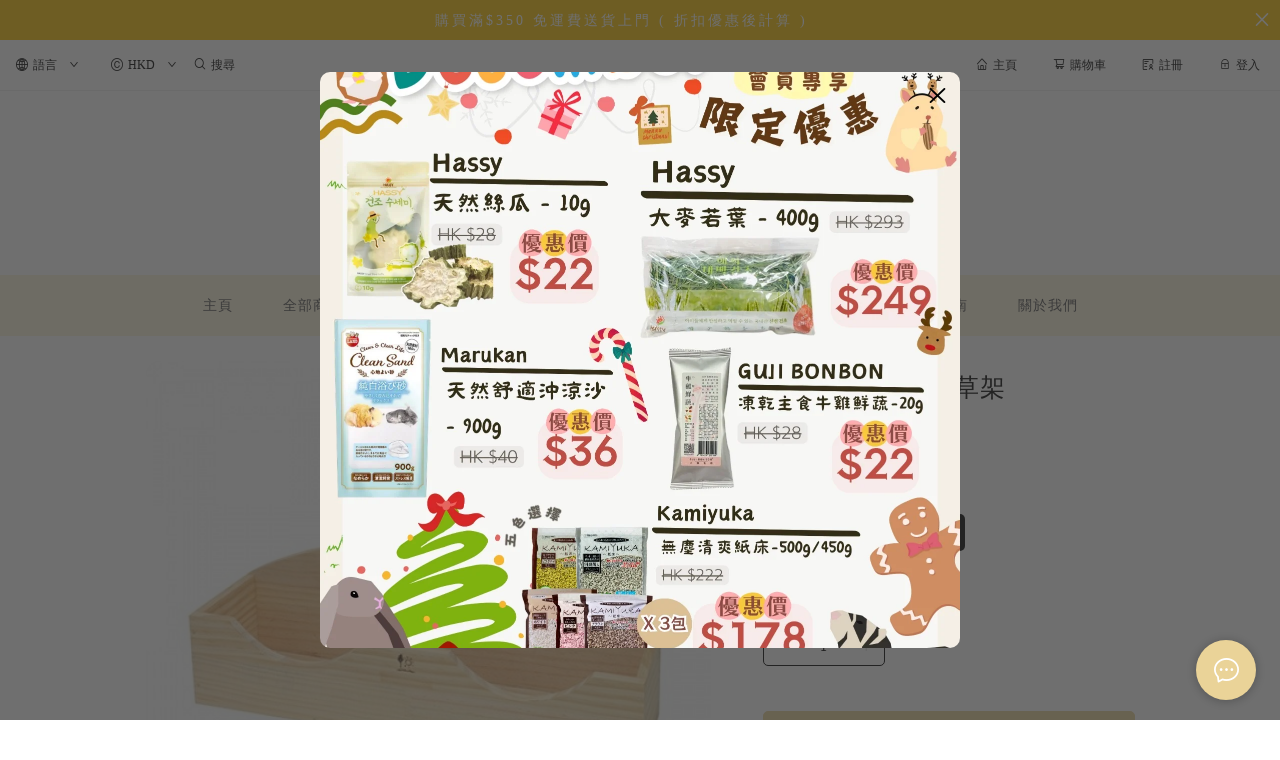

--- FILE ---
content_type: text/html; charset=utf-8
request_url: https://www.hklittleland.com/product/SANKO%E5%85%A7%E7%BD%AE%E9%95%B7%E5%BD%A2%E8%8D%89%E6%9E%B6-TmBv5ZPtzKo52b8n
body_size: 2168
content:
<!doctype html><html lang="zh-HK"><head><meta charset="utf-8"><meta name="viewport" content="width=device-width,initial-scale=1"/><meta name="fragment" content="!"><link rel="stylesheet" href="https://cdnjs.cloudflare.com/ajax/libs/animate.css/3.5.2/animate.min.css"><style>.sp-wave {
            width: 50px;
            height: 50px;
            border-radius: 50%;
            position: relative;
            opacity: 1;
        }

        .sp-wave:before, .sp-wave:after {
            content: '';
            border: 2px #000 solid;
            border-radius: 50%;
            width: 100%;
            height: 100%;
            position: absolute;
            left: 0px;
        }
        @keyframes initArrows {
            0%,
            100% {
                color: black;
                transform: translateY(0) scaleX(1.5);
            }
            50% {
                color: #aaa;
                transform: translateY(8px) scaleX(1.5);
            }
        }

        .initArrowsItem {
            display: inline-block;
            --delay: 0s;
            font-size: 20px;
            animation: initArrows .5s var(--delay) infinite ease-in;
        }</style><link href="https://cdn.shopages3.com/buyer/build/202305/common.337c1f324d4f2fa193a8.css" rel="stylesheet"><link href="https://cdn.shopages3.com/buyer/build/202305/main.ba662a1d29f037fafd72.css" rel="stylesheet">			<title>SANKO內置長形草架 - LittleLand</title>
    <meta name="description" content="SANKO內置長形草架"/>
    <meta name="keywords" content="SANKO內置長形草架" />
    <meta property="og:image" content="https://media.shopages3.com/media/f855/520998216785_5FfCFsBkiciJegAJAdsWRyAde2Zq21QWx1eHi0FE.jpeg"/>
    <meta property="og:image:secure_url" content="https://media.shopages3.com/media/f855/520998216785_5FfCFsBkiciJegAJAdsWRyAde2Zq21QWx1eHi0FE.jpeg">
    <meta property="og:image:width" content="1200"/>
    <meta property="og:image:height" content="630"/>
    <meta property="og:title" content="SANKO內置長形草架 - LittleLand">
    <meta property="og:description" content="SANKO內置長形草架"/>
    <link rel="icon" href="">
    <link rel="shortcut icon" type="image/png" href="">
    <link rel="apple-touch-icon" href="">
    <link rel="apple-touch-icon" sizes="76x76" href="">
    <link rel="apple-touch-icon" sizes="120x120" href="">
    <link rel="apple-touch-icon" sizes="152x152" href="">
    <script>
      console.warn = () => {};
      console.log = () => {};
      console.error = () => {};
    </script>
    <script src="https://unpkg.com/@googlemaps/markerclusterer/dist/index.min.js"></script>
			<!-- No Header Code --></head><body><!-- No Body Code -->			<script>
			window.__INITIAL_DATA__ = {
				DOMAIN: 'www.hklittleland.com',
				country: 'us',
				language: 'en',
				debug: 0,
				apiUrl: "https://init-api.shopage.org",
				timezone: "America/New_York",
				isWebvo: false,
				isExtra: false,
				forceLang: "",
				buildVersion: "1766061827748",
			};
			</script>
			<div class="container"><div id="initial_loading" style="height:100vh;width: 100%;"><div style="position: absolute;left:50%;top:50%;transform: translate(-50%,-50%)"><span class="initArrowsItem">|</span> <span class="initArrowsItem" style="--delay: 0.05s">|</span> <span class="initArrowsItem" style="--delay: 0.1s">|</span> <span class="initArrowsItem" style="--delay: 0.15s">|</span> <span class="initArrowsItem" style="--delay: 0.2s">|</span> <span class="initArrowsItem" style="--delay: 0.25s">|</span> <span class="initArrowsItem" style="--delay: 0.3s">|</span> <span class="initArrowsItem" style="--delay: 0.35s">|</span></div></div><div id="app"><p><span><span data-sheets-value="{&quot;1&quot;:2,&quot;2&quot;:&quot;SANKO內置長形草架&quot;}" data-sheets-userformat="{&quot;2&quot;:12801,&quot;3&quot;:{&quot;1&quot;:0},&quot;12&quot;:0,&quot;15&quot;:&quot;Arial&quot;,&quot;16&quot;:8}" style="color: rgb(0, 0, 0); font-size: 8pt; font-family: Arial;">SANKO內置長形草架</span></span></p><p><span style="color: rgb(51, 51, 51); font-family: &quot;Noto Sans JP&quot;, 游ゴシック体, &quot;Yu Gothic&quot;, YuGothic, &quot;Hiragino Kaku Gothic ProN&quot;, &quot;ヒラギノ角ゴ ProN W3&quot;, &quot;Hiragino Kaku Gothic Pro&quot;, &quot;ヒラギノ角ゴ Pro W3&quot;, &quot;Segoe UI&quot;, メイリオ, Meiryo, &quot;ＭＳ Ｐゴシック&quot;, sans-serif; font-size: 11.9px; font-weight: 700;">&nbsp;W410 x D100 x H130mm</span><span><span data-sheets-value="{&quot;1&quot;:2,&quot;2&quot;:&quot;SANKO內置長形草架&quot;}" data-sheets-userformat="{&quot;2&quot;:12801,&quot;3&quot;:{&quot;1&quot;:0},&quot;12&quot;:0,&quot;15&quot;:&quot;Arial&quot;,&quot;16&quot;:8}" style="color: rgb(0, 0, 0); font-size: 8pt; font-family: Arial;"><br></span><span></span></span></p><h1>SANKO內置長形草架 - LittleLand</h1><h2><p><span><span data-sheets-value="{&quot;1&quot;:2,&quot;2&quot;:&quot;SANKO內置長形草架&quot;}" data-sheets-userformat="{&quot;2&quot;:12801,&quot;3&quot;:{&quot;1&quot;:0},&quot;12&quot;:0,&quot;15&quot;:&quot;Arial&quot;,&quot;16&quot;:8}" style="color: rgb(0, 0, 0); font-size: 8pt; font-family: Arial;">SANKO內置長形草架</span></span></p><p><span style="color: rgb(51, 51, 51); font-family: &quot;Noto Sans JP&quot;, 游ゴシック体, &quot;Yu Gothic&quot;, YuGothic, &quot;Hiragino Kaku Gothic ProN&quot;, &quot;ヒラギノ角ゴ ProN W3&quot;, &quot;Hiragino Kaku Gothic Pro&quot;, &quot;ヒラギノ角ゴ Pro W3&quot;, &quot;Segoe UI&quot;, メイリオ, Meiryo, &quot;ＭＳ Ｐゴシック&quot;, sans-serif; font-size: 11.9px; font-weight: 700;">&nbsp;W410 x D100 x H130mm</span><span><span data-sheets-value="{&quot;1&quot;:2,&quot;2&quot;:&quot;SANKO內置長形草架&quot;}" data-sheets-userformat="{&quot;2&quot;:12801,&quot;3&quot;:{&quot;1&quot;:0},&quot;12&quot;:0,&quot;15&quot;:&quot;Arial&quot;,&quot;16&quot;:8}" style="color: rgb(0, 0, 0); font-size: 8pt; font-family: Arial;"><br></span><span></span></span></p></h2></div></div><script>(function (i, s, o, g, r, a, m) {
    i['GoogleAnalyticsObject'] = r;
    i[r] = i[r] || function () {
      (i[r].q = i[r].q || []).push(arguments);
    }, i[r].l = 1 * new Date();
    a = s.createElement(o),
      m = s.getElementsByTagName(o)[0];
    a.async = 1;
    a.src = g;
    m.parentNode.insertBefore(a, m);
  })(window, document, 'script', 'https://www.google-analytics.com/analytics.js', 'ga');</script><script>!function (f, b, e, v, n, t, s) {
    if (f.fbq) return;
    n = f.fbq = function () {
      n.callMethod ?
        n.callMethod.apply(n, arguments) : n.queue.push(arguments);
    };
    if (!f._fbq) f._fbq = n;
    n.push = n;
    n.loaded = !0;
    n.version = '2.0';
    n.queue = [];
    t = b.createElement(e);
    t.async = !0;
    t.src = v;
    s = b.getElementsByTagName(e)[0];
    s.parentNode.insertBefore(t, s);
  }(window, document, 'script',
    'https://connect.facebook.net/en_US/fbevents.js');</script><script src="https://cdn.shopages3.com/buyer/build/202305/common.337c1f324d4f2fa193a8.js"></script><script src="https://cdn.shopages3.com/buyer/build/202305/vendor.moment.6d1cfc104eab9e128a69.js"></script><script src="https://cdn.shopages3.com/buyer/build/202305/vendor.core-decorators.3662c16099dfeb5c0fc3.js"></script><script src="https://cdn.shopages3.com/buyer/build/202305/vendor.moment-timezone.60e2b55203d19532e3a1.js"></script><script src="https://cdn.shopages3.com/buyer/build/202305/main.ba662a1d29f037fafd72.js"></script></body></html>

--- FILE ---
content_type: text/css
request_url: https://cdn.shopages3.com/buyer/build/202305/discountDescription_DiscountDescription.f3b6cf7ed8b0fb97caf1.css
body_size: -309
content:
.DiscountDescription__promotionLabel___6qq{background:#f8f8f8;border-radius:0px 5px 5px 0px;border-left:5px solid #000;line-height:2;font-size:14px;color:#000;padding:5px 10px}.DiscountDescription__showAllLabel___X6J{display:block}.DiscountDescription__notShowAllLabel___aWJ{display:none}.DiscountDescription__showMoreButton___dwO{text-align:center;cursor:pointer;line-height:2;font-size:15px;color:#000}



--- FILE ---
content_type: image/svg+xml
request_url: https://cdn.shopages3.com/buyer/public/20250423/image/iconpack_white/instagram.svg
body_size: 106
content:
<?xml version="1.0" encoding="iso-8859-1"?>
<!-- Generator: Adobe Illustrator 19.0.0, SVG Export Plug-In . SVG Version: 6.00 Build 0)  -->
<svg xmlns="http://www.w3.org/2000/svg" xmlns:xlink="http://www.w3.org/1999/xlink" version="1.1" id="Capa_1" x="0px" y="0px" viewBox="0 0 512 512" style="enable-background:new 0 0 512 512;" xml:space="preserve" width="512px" height="512px">
<g>
	<g>
		<path d="M256,174.6c-44.885,0-81.4,36.516-81.4,81.4c0,44.884,36.516,81.4,81.4,81.4c44.884,0,81.4-36.516,81.4-81.4    C337.4,211.116,300.885,174.6,256,174.6z" fill="#FFFFFF"/>
	</g>
</g>
<g>
	<g>
		<path d="M416.668,0H95.334C42.767,0,0,42.766,0,95.333v321.334C0,469.234,42.767,512,95.334,512h321.334    C469.234,512,512,469.234,512,416.667V95.333C512,42.766,469.234,0,416.668,0z M256,367.4c-61.427,0-111.4-49.975-111.4-111.4    S194.573,144.6,256,144.6S367.4,194.574,367.4,256S317.427,367.4,256,367.4z M411.203,122.009c-2.789,2.79-6.649,4.39-10.6,4.39    c-3.95,0-7.82-1.6-10.61-4.39c-2.79-2.79-4.39-6.66-4.39-10.61c0-3.949,1.6-7.811,4.39-10.6c2.79-2.801,6.66-4.4,10.61-4.4    c3.94,0,7.811,1.6,10.6,4.4c2.801,2.789,4.4,6.65,4.4,10.6S414.004,119.219,411.203,122.009z" fill="#FFFFFF"/>
	</g>
</g>
<g>
</g>
<g>
</g>
<g>
</g>
<g>
</g>
<g>
</g>
<g>
</g>
<g>
</g>
<g>
</g>
<g>
</g>
<g>
</g>
<g>
</g>
<g>
</g>
<g>
</g>
<g>
</g>
<g>
</g>
</svg>


--- FILE ---
content_type: application/javascript
request_url: https://cdn.shopages3.com/buyer/build/202305/vendor.input-format.332991a2e72cd6ea6918.js
body_size: 1337
content:
"use strict";(self.webpackChunkreact_shopage_buyer=self.webpackChunkreact_shopage_buyer||[]).push([[8358],{31430:function(e,t,n){n.d(t,{Z:function(){return g}});var r=n(67294),a=n(45697),i=n.n(a);function o(e,t){var n=0,r=t.split(""),a=Array.isArray(r),i=0;for(r=a?r:r[Symbol.iterator]();;){var o;if(a){if(i>=r.length)break;o=r[i++]}else{if((i=r.next()).done)break;o=i.value}o===e&&n++}return n}var u={Backspace:8,Delete:46};function c(e,t){void 0!==t&&(function(){if("undefined"!=typeof navigator)return l.test(navigator.userAgent)}()?setTimeout((function(){return e.setSelectionRange(t,t)}),0):e.setSelectionRange(t,t))}var l=/Android/i;function f(e,t,n,r,a){var i=function(e){switch(e.keyCode){case u.Backspace:return"Backspace";case u.Delete:return"Delete"}}(e);switch(i){case"Delete":case"Backspace":e.preventDefault();var o=function(e){if(e.selectionStart!==e.selectionEnd)return{start:e.selectionStart,end:e.selectionEnd}}(t);return o?(function(e,t){var n=e.value;n=n.slice(0,t.start)+n.slice(t.end),e.value=n,c(e,t.start)}(t,o),s(t,n,r,void 0,a)):s(t,n,r,i,a)}}function s(e,t,n,r,a){var i=function(e,t,n){for(var r="",a=0,i=0;i<e.length;){var o=n(e[i],r);void 0!==o&&(r+=o,void 0!==t&&(t===i?a=r.length-1:t>i&&(a=r.length))),i++}return void 0===t&&(a=r.length),{value:r,caret:a}}(e.value,e.selectionStart,t),u=i.value,l=i.caret;if(r){var f=function(e,t,n){switch(n){case"Backspace":t>0&&(e=e.slice(0,t-1)+e.slice(t),t--);break;case"Delete":e=e.slice(0,t)+e.slice(t+1)}return{value:e,caret:t}}(u,l,r);u=f.value,l=f.caret}var s=function(e,t,n){"string"==typeof n&&(n=function(e){var t=arguments.length>1&&void 0!==arguments[1]?arguments[1]:"x",n=arguments.length>2?arguments[2]:void 0;if(!e)return function(e){return{text:e}};var r=o(t,e);return function(a){if(!a)return{text:"",template:e};var i=0,u="",c=e.split(""),l=Array.isArray(c),f=0;for(c=l?c:c[Symbol.iterator]();;){var s;if(l){if(f>=c.length)break;s=c[f++]}else{if((f=c.next()).done)break;s=f.value}var v=s;if(v===t){if(u+=a[i],++i===a.length&&a.length<r)break}else u+=v}return n&&(u=function(e,t){for(var n=arguments.length>2&&void 0!==arguments[2]?arguments[2]:"x",r=arguments.length>3&&void 0!==arguments[3]?arguments[3]:" ",a=e.length,i=o("(",e)-o(")",e);i>0&&a<t.length;)e+=t[a].replace(n,r),")"===t[a]&&i--,a++;return e}(u,e)),{text:u,template:e}}}(n));var r=n(e)||{},a=r.text,i=r.template;if(void 0===a&&(a=e),i)if(void 0===t)t=a.length;else{for(var u=0,c=!1,l=-1;u<a.length&&u<i.length;){if(a[u]!==i[u]){if(0===t){c=!0,t=u;break}l=u,t--}u++}c||(t=l+1)}return{text:a,caret:t}}(u,l,n),v=s.text;l=s.caret,e.value=v,c(e,l),a(u)}function v(){return v=Object.assign||function(e){for(var t=1;t<arguments.length;t++){var n=arguments[t];for(var r in n)Object.prototype.hasOwnProperty.call(n,r)&&(e[r]=n[r])}return e},v.apply(this,arguments)}function p(e,t){var n=e.value,a=e.parse,i=e.format,o=e.inputComponent,u=e.onChange,c=e.onKeyDown,l=function(e,t){if(null==e)return{};var n,r,a=function(e,t){if(null==e)return{};var n,r,a={},i=Object.keys(e);for(r=0;r<i.length;r++)n=i[r],t.indexOf(n)>=0||(a[n]=e[n]);return a}(e,t);if(Object.getOwnPropertySymbols){var i=Object.getOwnPropertySymbols(e);for(r=0;r<i.length;r++)n=i[r],t.indexOf(n)>=0||Object.prototype.propertyIsEnumerable.call(e,n)&&(a[n]=e[n])}return a}(e,["value","parse","format","inputComponent","onChange","onKeyDown"]),p=(0,r.useRef)(),g=(0,r.useCallback)((function(e){p.current=e,t&&("function"==typeof t?t(e):t.current=e)}),[t]),d=(0,r.useCallback)((function(e){s(p.current,a,i,void 0,u)}),[p,a,i,u]),y=(0,r.useCallback)((function(e){return c&&c(e),f(e,p.current,a,i,u)}),[p,a,i,u,c]);return r.createElement(o,v({},l,{ref:g,value:i(h(n)?"":n).text,onKeyDown:y,onChange:d}))}(p=r.forwardRef(p)).propTypes={parse:i().func.isRequired,format:i().func.isRequired,inputComponent:i().elementType.isRequired,type:i().string.isRequired,value:i().string,onChange:i().func.isRequired,onKeyDown:i().func,onCut:i().func,onPaste:i().func},p.defaultProps={inputComponent:"input",type:"text"};var g=p;function h(e){return null==e}}}]);

--- FILE ---
content_type: application/javascript
request_url: https://cdn.shopages3.com/buyer/build/202305/productDetail_ProductSuggestion.7cb54c22528f44888c71.js
body_size: 3751
content:
"use strict";(self.webpackChunkreact_shopage_buyer=self.webpackChunkreact_shopage_buyer||[]).push([[2869,9699],{99669:function(e,t,o){o.r(t),o.d(t,{default:function(){return l}}),o(30467);var n=o(55673),r=o.n(n),i=(o(58136),o(5789)),a=o.n(i),s=o(67294);function l(e){return s.createElement(r(),{type:"flex",align:"middle",style:{height:e.height||20}},s.createElement(a(),{span:24},s.createElement("div",{style:{borderBottom:"1px solid #e9e9e9"}})))}},40355:function(e,t,o){o.r(t),o.d(t,{default:function(){return k}}),o(30467);var n,r,i,a=o(55673),s=o.n(a),l=(o(58136),o(5789)),c=o.n(l),u=o(59713),d=o.n(u),p=o(67294),f=o(45697),h=o.n(f),m=o(99669),v="ProductSuggestion__price___DIW",g=o(782),b=o(87552),y=o(44894),_=o(4631),w=o(36463),E=o(96486),P=o.n(E),O=o(21),C=o(33066),T=o(94184),x=o.n(T),j=o(23856),N=o(62888),R=o(78772),S=o(50934),I=o(1216);const D={setNewProductCache:N.Xt,setGlobal:S.R3};let L=(n=(0,_.$j)((e=>({shopInfo:e.shopInfo.data,subscriptionRules:e.subscriptionRules,newProductCache:e.newProductCache,i18n:e.i18n,memberOnlyPrice:P().get(e.shopInfo,"data.settings_preference.data.product.is_member_only_price_enabled",!1),user:e.user})),D),(0,O.Z)(r=n(r=(0,y.Nj)((i=class extends p.Component{constructor(){super(...arguments),this.state={data:[],randomArray:[],isLoading:!0}}componentDidMount(){console.log("cdm again");const e=(new Date).getTime()>P().get(this.props.newProductCache,"timestamp",1)+864e5||P().get(this.props.newProductCache,"lang")!==this.props.i18n.locale;this.props.newProductCache.data&&!e?this.setState({data:this.props.newProductCache.data,isLoading:!1,randomData:P().sampleSize(this.props.newProductCache.data,12)}):this.getProduct()}getProduct(){b.Z.product.getProduct({shop:this.props.shopInfo.shop_id}).then((e=>(this.props.setNewProductCache({data:e.data.results,timestamp:(new Date).getTime(),lang:this.props.i18n.locale}),this.setState({data:e.data.results,isLoading:!1,randomData:P().sampleSize(e.data.results,12)}),null))).catch((e=>{e.internalServerError&&((0,j.d8)("lastInternalServerError",parseInt((new Date).getTime()/1e3),1),this.props.setGlobal({internalServerError:!0})),console.log(e)}))}getPrice(e){const{currency:t}=this.props,o=(0,R.jW)(e,e.product_options,this.props.shopInfo.subdomain),n=1===e.type||e.product_options.some((e=>0!==e.quantity));return p.createElement("div",null,p.createElement("div",{className:v,style:o.original>o.price?{color:"#aaa",textDecoration:"line-through",display:"inline-block"}:{display:"inline-block"}},t.code,"$"," ",(0,j.jb)((o.original>o.price?o.original:o.price)*t.rate,2)),o.original>o.price&&p.createElement("div",{className:v,style:{color:"red"}},t.code,"$ ",(0,j.jb)(o.price*t.rate,2)),!n&&p.createElement("div",{className:v,style:{color:"#fd9504",fontSize:"14px"}},p.createElement(g.Translate,{value:"web_design.out_of_stock"})))}render(){const{user:e,memberOnlyPrice:t}=this.props,o=!t||e,n=p.createElement(s(),{style:{paddingBottom:70},type:"flex"},this.state.data.length>0&&this.state.randomData.filter(((e,t)=>t<4)).map(((e,t)=>p.createElement(c(),{xs:12,sm:8,md:6,key:`other-product-${t}-${e.lang}`,className:x()("ProductSuggestion__responsiveMargin___c+B",t%2==0?"ProductSuggestion__responsiveLeft___s73":"ProductSuggestion__responsiveRight___5Hy")},p.createElement("a",{className:"hoverPointer",onClick:()=>{this.props.history.push(encodeURI(encodeURI(`/product/${e.title}-${e.product_id}`.replace(/\//g,"_"))).replace(/#/g,"%23")),this.props.setUpdateProduct()}},p.createElement(I.ZP,null,p.createElement(w.default,{src:P().get(e,"product_images[0].low_resolution"),style:{objectFit:this.props.subscriptionRules.is_object_fit?"contain":"cover",width:"100%",marginRight:"1px"},aspectRatio:"1x1"})),p.createElement("div",{className:x()("ProductSuggestion__title___1Ov","ProductSuggestion__textTooLong___cvp")},e.title),o?this.getPrice(e):p.createElement("div",{className:"ProductSuggestion__memberOnlyPrice___LUa"},g.I18n.t("display_price.member_only_price")))))));return p.createElement("div",null,p.createElement("p",{className:"ProductSuggestion__descriptionTitle___RuF"},p.createElement(g.Translate,{value:"product_detail.suggestion_list"})),p.createElement(m.default,{height:"20px"}),p.createElement("br",null),this.state.isLoading?p.createElement(C.default,{style:{height:300}}):n)}},d()(i,"propTypes",{setUpdateProduct:h().func}),d()(i,"defaultProps",{setUpdateProduct:()=>{}}),r=i))||r)||r)||r);var k=L},1216:function(e,t,o){var n=function(){function e(e,t){for(var o=0;o<t.length;o++){var n=t[o];n.enumerable=n.enumerable||!1,n.configurable=!0,"value"in n&&(n.writable=!0),Object.defineProperty(e,n.key,n)}}return function(t,o,n){return o&&e(t.prototype,o),n&&e(t,n),t}}(),r=o(67294),i=d(r),a=d(o(45697)),s=o(54081),l=d(o(38315)),c=d(o(38282)),u=d(o(40821));function d(e){return e&&e.__esModule?e:{default:e}}var p="data-lazyload-listened",f=[],h=[],m=!1;try{var v=Object.defineProperty({},"passive",{get:function(){m=!0}});window.addEventListener("test",null,v)}catch(e){}var g=!!m&&{capture:!1,passive:!0},b=function(e){var t=e.ref;if(t instanceof HTMLElement){var o=(0,l.default)(t),n=e.props.overflow&&o!==t.ownerDocument&&o!==document&&o!==document.documentElement?function(e,t){var o=e.ref,n=void 0,r=void 0,i=void 0,a=void 0;try{var s=t.getBoundingClientRect();n=s.top,r=s.left,i=s.height,a=s.width}catch(e){n=0,r=0,i=0,a=0}var l=window.innerHeight||document.documentElement.clientHeight,c=window.innerWidth||document.documentElement.clientWidth,u=Math.max(n,0),d=Math.max(r,0),p=Math.min(l,n+i)-u,f=Math.min(c,r+a)-d,h=void 0,m=void 0,v=void 0,g=void 0;try{var b=o.getBoundingClientRect();h=b.top,m=b.left,v=b.height,g=b.width}catch(e){h=0,m=0,v=0,g=0}var y=h-u,_=m-d,w=Array.isArray(e.props.offset)?e.props.offset:[e.props.offset,e.props.offset];return y-w[0]<=p&&y+v+w[1]>=0&&_-w[0]<=f&&_+g+w[1]>=0}(e,o):function(e){var t=e.ref;if(!(t.offsetWidth||t.offsetHeight||t.getClientRects().length))return!1;var o=void 0,n=void 0;try{var r=t.getBoundingClientRect();o=r.top,n=r.height}catch(e){o=0,n=0}var i=window.innerHeight||document.documentElement.clientHeight,a=Array.isArray(e.props.offset)?e.props.offset:[e.props.offset,e.props.offset];return o-a[0]<=i&&o+n+a[1]>=0}(e);n?e.visible||(e.props.once&&h.push(e),e.visible=!0,e.forceUpdate()):e.props.once&&e.visible||(e.visible=!1,e.props.unmountIfInvisible&&e.forceUpdate())}},y=function(){for(var e=0;e<f.length;++e){var t=f[e];b(t)}h.forEach((function(e){var t=f.indexOf(e);-1!==t&&f.splice(t,1)})),h=[]},_=void 0,w=null,E=function(e){function t(e){!function(e,t){if(!(e instanceof t))throw new TypeError("Cannot call a class as a function")}(this,t);var o=function(e,t){if(!e)throw new ReferenceError("this hasn't been initialised - super() hasn't been called");return!t||"object"!=typeof t&&"function"!=typeof t?e:t}(this,(t.__proto__||Object.getPrototypeOf(t)).call(this,e));return o.visible=!1,o.setRef=o.setRef.bind(o),o}return function(e,t){if("function"!=typeof t&&null!==t)throw new TypeError("Super expression must either be null or a function, not "+typeof t);e.prototype=Object.create(t&&t.prototype,{constructor:{value:e,enumerable:!1,writable:!0,configurable:!0}}),t&&(Object.setPrototypeOf?Object.setPrototypeOf(e,t):e.__proto__=t)}(t,e),n(t,[{key:"componentDidMount",value:function(){var e=window,t=this.props.scrollContainer;t&&"string"==typeof t&&(e=e.document.querySelector(t));var o=void 0!==this.props.debounce&&"throttle"===_||"debounce"===_&&void 0===this.props.debounce;if(o&&((0,s.off)(e,"scroll",w,g),(0,s.off)(window,"resize",w,g),w=null),w||(void 0!==this.props.debounce?(w=(0,c.default)(y,"number"==typeof this.props.debounce?this.props.debounce:300),_="debounce"):void 0!==this.props.throttle?(w=(0,u.default)(y,"number"==typeof this.props.throttle?this.props.throttle:300),_="throttle"):w=y),this.props.overflow){var n=(0,l.default)(this.ref);if(n&&"function"==typeof n.getAttribute){var r=+n.getAttribute(p)+1;1===r&&n.addEventListener("scroll",w,g),n.setAttribute(p,r)}}else if(0===f.length||o){var i=this.props,a=i.scroll,d=i.resize;a&&(0,s.on)(e,"scroll",w,g),d&&(0,s.on)(window,"resize",w,g)}f.push(this),b(this)}},{key:"shouldComponentUpdate",value:function(){return this.visible}},{key:"componentWillUnmount",value:function(){if(this.props.overflow){var e=(0,l.default)(this.ref);if(e&&"function"==typeof e.getAttribute){var t=+e.getAttribute(p)-1;0===t?(e.removeEventListener("scroll",w,g),e.removeAttribute(p)):e.setAttribute(p,t)}}var o=f.indexOf(this);-1!==o&&f.splice(o,1),0===f.length&&"undefined"!=typeof window&&((0,s.off)(window,"resize",w,g),(0,s.off)(window,"scroll",w,g))}},{key:"setRef",value:function(e){e&&(this.ref=e)}},{key:"render",value:function(){var e=this.props,t=e.height,o=e.children,n=e.placeholder,r=e.classNamePrefix;return i.default.createElement("div",{className:r+"-wrapper",ref:this.setRef},this.visible?o:n||i.default.createElement("div",{style:{height:t},className:r+"-placeholder"}))}}]),t}(r.Component);E.propTypes={classNamePrefix:a.default.string,once:a.default.bool,height:a.default.oneOfType([a.default.number,a.default.string]),offset:a.default.oneOfType([a.default.number,a.default.arrayOf(a.default.number)]),overflow:a.default.bool,resize:a.default.bool,scroll:a.default.bool,children:a.default.node,throttle:a.default.oneOfType([a.default.number,a.default.bool]),debounce:a.default.oneOfType([a.default.number,a.default.bool]),placeholder:a.default.node,scrollContainer:a.default.oneOfType([a.default.string,a.default.object]),unmountIfInvisible:a.default.bool},E.defaultProps={classNamePrefix:"lazyload",once:!1,offset:0,overflow:!1,resize:!1,scroll:!0,unmountIfInvisible:!1},t.ZP=E},38282:function(e,t){Object.defineProperty(t,"__esModule",{value:!0}),t.default=function(e,t,o){var n=void 0,r=void 0,i=void 0,a=void 0,s=void 0,l=function l(){var c=+new Date-a;c<t&&c>=0?n=setTimeout(l,t-c):(n=null,o||(s=e.apply(i,r),n||(i=null,r=null)))};return function(){i=this,r=arguments,a=+new Date;var c=o&&!n;return n||(n=setTimeout(l,t)),c&&(s=e.apply(i,r),i=null,r=null),s}}},54081:function(e,t){Object.defineProperty(t,"__esModule",{value:!0}),t.on=function(e,t,o,n){n=n||!1,e.addEventListener?e.addEventListener(t,o,n):e.attachEvent&&e.attachEvent("on"+t,(function(t){o.call(e,t||window.event)}))},t.off=function(e,t,o,n){n=n||!1,e.removeEventListener?e.removeEventListener(t,o,n):e.detachEvent&&e.detachEvent("on"+t,o)}},38315:function(e,t){Object.defineProperty(t,"__esModule",{value:!0}),t.default=function(e){if(!(e instanceof HTMLElement))return document.documentElement;for(var t="absolute"===e.style.position,o=/(scroll|auto)/,n=e;n;){if(!n.parentNode)return e.ownerDocument||document.documentElement;var r=window.getComputedStyle(n),i=r.position,a=r.overflow,s=r["overflow-x"],l=r["overflow-y"];if("static"===i&&t)n=n.parentNode;else{if(o.test(a)&&o.test(s)&&o.test(l))return n;n=n.parentNode}}return e.ownerDocument||e.documentElement||document.documentElement}},40821:function(e,t){Object.defineProperty(t,"__esModule",{value:!0}),t.default=function(e,t,o){var n,r;return t||(t=250),function(){var i=o||this,a=+new Date,s=arguments;n&&a<n+t?(clearTimeout(r),r=setTimeout((function(){n=a,e.apply(i,s)}),t)):(n=a,e.apply(i,s))}}}}]);

--- FILE ---
content_type: text/plain
request_url: https://www.google-analytics.com/j/collect?v=1&_v=j102&a=1422916984&t=pageview&_s=1&dl=https%3A%2F%2Fwww.hklittleland.com%2Fproduct%2FSANKO%25E5%2585%25A7%25E7%25BD%25AE%25E9%2595%25B7%25E5%25BD%25A2%25E8%258D%2589%25E6%259E%25B6-TmBv5ZPtzKo52b8n&dp=hklittleland%2Fproduct%2FSANKO%E5%85%A7%E7%BD%AE%E9%95%B7%E5%BD%A2%E8%8D%89%E6%9E%B6-TmBv5ZPtzKo52b8n&ul=en-us%40posix&dt=SANKO%E5%85%A7%E7%BD%AE%E9%95%B7%E5%BD%A2%E8%8D%89%E6%9E%B6%20-%20LittleLand&sr=1280x720&vp=1280x720&_u=aEDAAEABAAAAACAAI~&jid=433871121&gjid=716954053&cid=388472072.1766061830&tid=UA-71305118-14&_gid=440554056.1766061830&_r=1&_slc=1&z=662733738
body_size: -451
content:
2,cG-HYJ0B3MBM6

--- FILE ---
content_type: text/plain
request_url: https://www.google-analytics.com/j/collect?v=1&_v=j102&a=1422916984&t=pageview&_s=1&dl=https%3A%2F%2Fwww.hklittleland.com%2Fproduct%2FSANKO%25E5%2585%25A7%25E7%25BD%25AE%25E9%2595%25B7%25E5%25BD%25A2%25E8%258D%2589%25E6%259E%25B6-TmBv5ZPtzKo52b8n&ul=en-us%40posix&dt=SANKO%E5%85%A7%E7%BD%AE%E9%95%B7%E5%BD%A2%E8%8D%89%E6%9E%B6%20-%20LittleLand&sr=1280x720&vp=1280x720&_u=aEDAAEABAAAAACAAI~&jid=16549495&gjid=1952265704&cid=388472072.1766061830&tid=UA-247457807-1&_gid=440554056.1766061830&_r=1&_slc=1&z=1841533944
body_size: -836
content:
2,cG-JG0V0GXKF6

--- FILE ---
content_type: application/javascript
request_url: https://cdn.shopages3.com/buyer/build/202305/vendor.core-decorators.3662c16099dfeb5c0fc3.js
body_size: 2779
content:
"use strict";(self.webpackChunkreact_shopage_buyer=self.webpackChunkreact_shopage_buyer||[]).push([[7599],{44894:function(t,e,r){r.d(e,{Nj:function(){return K},Ds:function(){return Z},P2:function(){return J}});var n=Object.defineProperty;function o(t,e,r){var o=r.configurable,i=r.enumerable,a=r.initializer,u=r.value;return{configurable:o,enumerable:i,get:function(){if(this!==t){var r=a?a.call(this):u;return n(this,e,{configurable:o,enumerable:i,writable:!0,value:r}),r}},set:T(e)}}function i(){for(var t=arguments.length,e=Array(t),r=0;r<t;r++)e[r]=arguments[r];return m(o,e)}var a,u,c,l,s,f,p="function"==typeof Symbol&&"symbol"==typeof Symbol.iterator?function(t){return typeof t}:function(t){return t&&"function"==typeof Symbol&&t.constructor===Symbol&&t!==Symbol.prototype?"symbol":typeof t};function y(t,e,r,n){r&&Object.defineProperty(t,e,{enumerable:r.enumerable,configurable:r.configurable,writable:r.writable,value:r.initializer?r.initializer.call(n):void 0})}function h(t,e,r,n,o){var i={};return Object.keys(n).forEach((function(t){i[t]=n[t]})),i.enumerable=!!i.enumerable,i.configurable=!!i.configurable,("value"in i||i.initializer)&&(i.writable=!0),i=r.slice().reverse().reduce((function(r,n){return n(t,e,r)||r}),i),o&&void 0!==i.initializer&&(i.value=i.initializer?i.initializer.call(o):void 0,i.initializer=void 0),void 0===i.initializer&&(Object.defineProperty(t,e,i),i=null),i}var d=Object.defineProperty,b=Object.getOwnPropertyDescriptor,v=Object.getOwnPropertyNames,g=Object.getOwnPropertySymbols;function m(t,e){return function(t){if(!t||!t.hasOwnProperty)return!1;for(var e=["value","initializer","get","set"],r=0,n=e.length;r<n;r++)if(t.hasOwnProperty(e[r]))return!0;return!1}(e[e.length-1])?t.apply(void 0,function(t){if(Array.isArray(t)){for(var e=0,r=Array(t.length);e<t.length;e++)r[e]=t[e];return r}return Array.from(t)}(e).concat([[]])):function(){return t.apply(void 0,Array.prototype.slice.call(arguments).concat([e]))}}var w=(a=function t(){!function(t,e){if(!(t instanceof e))throw new TypeError("Cannot call a class as a function")}(this,t),y(this,"debounceTimeoutIds",u,this),y(this,"throttleTimeoutIds",c,this),y(this,"throttlePreviousTimestamps",l,this),y(this,"throttleTrailingArgs",s,this),y(this,"profileLastRan",f,this)},u=h(a.prototype,"debounceTimeoutIds",[i],{enumerable:!0,initializer:function(){return{}}}),c=h(a.prototype,"throttleTimeoutIds",[i],{enumerable:!0,initializer:function(){return{}}}),l=h(a.prototype,"throttlePreviousTimestamps",[i],{enumerable:!0,initializer:function(){return{}}}),s=h(a.prototype,"throttleTrailingArgs",[i],{enumerable:!0,initializer:function(){return null}}),f=h(a.prototype,"profileLastRan",[i],{enumerable:!0,initializer:function(){return null}}),a),O="function"==typeof Symbol?Symbol("__core_decorators__"):"__core_decorators__";function S(t){return!1===t.hasOwnProperty(O)&&d(t,O,{value:new w}),t[O]}var j=g?function(t){return v(t).concat(g(t))}:v;function T(t){return function(e){return Object.defineProperty(this,t,{configurable:!0,writable:!0,enumerable:!0,value:e}),e}}function _(t,e){return t.bind?t.bind(e):function(){return t.apply(e,arguments)}}var P="object"===("undefined"==typeof console?"undefined":p(console))&&console&&"function"==typeof console.warn?_(console.warn,console):function(){},A={};function k(t){!0!==A[t]&&(A[t]=!0,P("DEPRECATION: "+t))}var E="function"==typeof Symbol&&"symbol"==typeof Symbol.iterator?function(t){return typeof t}:function(t){return t&&"function"==typeof Symbol&&t.constructor===Symbol&&t!==Symbol.prototype?"symbol":typeof t},z=function(){function t(t,e){for(var r=0;r<e.length;r++){var n=e[r];n.enumerable=n.enumerable||!1,n.configurable=!0,"value"in n&&(n.writable=!0),Object.defineProperty(t,n.key,n)}}return function(e,r,n){return r&&t(e.prototype,r),n&&t(e,n),e}}(),x=/^function ([_$a-zA-Z\xA0-\uFFFF][_$a-zA-Z0-9\xA0-\uFFFF]*)?(\([^\)]*\))[\s\S]+$/;function D(t){if(Array.isArray(t)){for(var e=0,r=Array(t.length);e<t.length;e++)r[e]=t[e];return r}return Array.from(t)}!function(){function t(e,r,n,o){!function(t,e){if(!(t instanceof e))throw new TypeError("Cannot call a class as a function")}(this,t),this.parentKlass=e,this.childKlass=r,this.parentDescriptor=n,this.childDescriptor=o}z(t,[{key:"_getTopic",value:function(t){return void 0===t?null:"value"in t?t.value:"get"in t?t.get:"set"in t?t.set:void 0}},{key:"_extractTopicSignature",value:function(t){return"function"===(void 0===t?"undefined":E(t))?this._extractFunctionSignature(t):this.key}},{key:"_extractFunctionSignature",value:function(t){var e=this;return t.toString().replace(x,(function(t){return(arguments.length>1&&void 0!==arguments[1]?arguments[1]:e.key)+arguments[2]}))}},{key:"key",get:function(){return this.childDescriptor.key}},{key:"parentNotation",get:function(){return this.parentKlass.constructor.name+"#"+this.parentPropertySignature}},{key:"childNotation",get:function(){return this.childKlass.constructor.name+"#"+this.childPropertySignature}},{key:"parentTopic",get:function(){return this._getTopic(this.parentDescriptor)}},{key:"childTopic",get:function(){return this._getTopic(this.childDescriptor)}},{key:"parentPropertySignature",get:function(){return this._extractTopicSignature(this.parentTopic)}},{key:"childPropertySignature",get:function(){return this._extractTopicSignature(this.childTopic)}}]),z(t,[{key:"assert",value:function(t){var e=arguments.length>1&&void 0!==arguments[1]?arguments[1]:"";!0!==t&&this.error("{child} does not properly override {parent}"+e)}},{key:"error",value:function(t){var e=this;throw t=t.replace("{parent}",(function(t){return e.parentNotation})).replace("{child}",(function(t){return e.childNotation})),new SyntaxError(t)}}])}(),Object.assign,Object.assign,"function"==typeof Symbol&&Symbol.iterator,Object.assign;var F=Object.defineProperty,I=Object.getPrototypeOf,N=void 0;function R(t){for(var e=function(t){var e={};return j(t).forEach((function(r){return e[r]=b(t,r)})),e}(t.prototype),r=j(e),n=0,o=r.length;n<o;n++){var i=r[n],a=e[i];"function"==typeof a.value&&"constructor"!==i&&F(t.prototype,i,C(t.prototype,i,a))}}function C(t,e,r){var n=r.value,o=r.configurable,i=r.enumerable;if("function"!=typeof n)throw new SyntaxError("@autobind can only be used on functions, not: "+n);var a=t.constructor;return{configurable:o,enumerable:i,get:function(){if(this===t)return n;if(this.constructor!==a&&I(this).constructor===a)return n;if(this.constructor!==a&&e in this.constructor.prototype)return function(t,e){if("undefined"==typeof WeakMap)throw new Error("Using @autobind on "+e.name+"() requires WeakMap support due to its use of super."+e.name+"()\n      See https://github.com/jayphelps/core-decorators.js/issues/20");N||(N=new WeakMap),!1===N.has(t)&&N.set(t,new WeakMap);var r=N.get(t);return!1===r.has(e)&&r.set(e,_(e,t)),r.get(e)}(this,n);var r=_(n,this);return F(this,e,{configurable:!0,writable:!0,enumerable:!1,value:r}),r},set:T(e)}}function L(t){return 1===t.length?R.apply(void 0,D(t)):C.apply(void 0,D(t))}function K(){for(var t=arguments.length,e=Array(t),r=0;r<t;r++)e[r]=arguments[r];return 0===e.length?function(){return L(arguments)}:L(e)}var M=Object.assign||function(t){for(var e=1;e<arguments.length;e++){var r=arguments[e];for(var n in r)Object.prototype.hasOwnProperty.call(r,n)&&(t[n]=r[n])}return t},W=function(t,e){if(Array.isArray(t))return t;if(Symbol.iterator in Object(t))return function(t,e){var r=[],n=!0,o=!1,i=void 0;try{for(var a,u=t[Symbol.iterator]();!(n=(a=u.next()).done)&&(r.push(a.value),!e||r.length!==e);n=!0);}catch(t){o=!0,i=t}finally{try{!n&&u.return&&u.return()}finally{if(o)throw i}}return r}(t,e);throw new TypeError("Invalid attempt to destructure non-iterable instance")},U=300;function $(t,e,r,n){var o=W(n,2),i=o[0],a=void 0===i?U:i,u=o[1],c=void 0!==u&&u,l=r.value;if("function"!=typeof l)throw new SyntaxError("Only functions can be debounced");return M({},r,{value:function(){var t=this,r=S(this).debounceTimeoutIds,n=r[e],o=c&&!n,i=arguments;clearTimeout(n),r[e]=setTimeout((function(){delete r[e],c||l.apply(t,i)}),a),o&&l.apply(this,i)}})}function Z(){k("@debounce is deprecated and will be removed shortly. Use @debounce from lodash-decorators.\n\n  https://www.npmjs.com/package/lodash-decorators");for(var t=arguments.length,e=Array(t),r=0;r<t;r++)e[r]=arguments[r];return m($,e)}var q=Object.assign||function(t){for(var e=1;e<arguments.length;e++){var r=arguments[e];for(var n in r)Object.prototype.hasOwnProperty.call(r,n)&&(t[n]=r[n])}return t},B=function(t,e){if(Array.isArray(t))return t;if(Symbol.iterator in Object(t))return function(t,e){var r=[],n=!0,o=!1,i=void 0;try{for(var a,u=t[Symbol.iterator]();!(n=(a=u.next()).done)&&(r.push(a.value),!e||r.length!==e);n=!0);}catch(t){o=!0,i=t}finally{try{!n&&u.return&&u.return()}finally{if(o)throw i}}return r}(t,e);throw new TypeError("Invalid attempt to destructure non-iterable instance")},G=300;function H(t,e,r,n){var o=B(n,2),i=o[0],a=void 0===i?G:i,u=o[1],c=void 0===u?{}:u,l=r.value;if("function"!=typeof l)throw new SyntaxError("Only functions can be throttled");return!1!==c.leading&&(c.leading=!0),!1!==c.trailing&&(c.trailing=!0),q({},r,{value:function(){var t=this,r=S(this),n=r.throttleTimeoutIds,o=r.throttlePreviousTimestamps,i=n[e],u=o[e]||0,s=Date.now();c.trailing&&(r.throttleTrailingArgs=arguments),u||!1!==c.leading||(u=s);var f=a-(s-u);f<=0?(clearTimeout(i),delete n[e],o[e]=s,l.apply(this,arguments)):!i&&c.trailing&&(n[e]=setTimeout((function(){o[e]=!1===c.leading?0:Date.now(),delete n[e],l.apply(t,r.throttleTrailingArgs),r.throttleTrailingArgs=null}),f))}})}function J(){k("@throttle is deprecated and will be removed shortly. Use @throttle from lodash-decorators.\n\n  https://www.npmjs.com/package/lodash-decorators");for(var t=arguments.length,e=Array(t),r=0;r<t;r++)e[r]=arguments[r];return m(H,e)}Object.defineProperty,"function"==typeof Symbol&&Symbol.iterator,Object.defineProperty,Object.getPrototypeOf,Object.assign,console.time&&console.time.bind(console),console.timeEnd&&console.timeEnd.bind(console),Object.assign,Object.getPrototypeOf,Object.getOwnPropertyDescriptor;var Q=Object.assign||function(t){for(var e=1;e<arguments.length;e++){var r=arguments[e];for(var n in r)Object.prototype.hasOwnProperty.call(r,n)&&(t[n]=r[n])}return t},V=function(t,e){if(Array.isArray(t))return t;if(Symbol.iterator in Object(t))return function(t,e){var r=[],n=!0,o=!1,i=void 0;try{for(var a,u=t[Symbol.iterator]();!(n=(a=u.next()).done)&&(r.push(a.value),!e||r.length!==e);n=!0);}catch(t){o=!0,i=t}finally{try{!n&&u.return&&u.return()}finally{if(o)throw i}}return r}(t,e);throw new TypeError("Invalid attempt to destructure non-iterable instance")},X=(console,{profile:console.profile?_(console.profile,console):function(){},profileEnd:console.profileEnd?_(console.profileEnd,console):function(){},warn:P});function Y(t,e,r,n){var o=V(n,3),i=o[0],a=void 0===i?null:i,u=o[1],c=void 0!==u&&u,l=o[2],s=void 0===l?X:l;if(!tt.__enabled)return tt.__warned||(s.warn("console.profile is not supported. All @profile decorators are disabled."),tt.__warned=!0),r;var f=r.value;if(null===a&&(a=t.constructor.name+"."+e),"function"!=typeof f)throw new SyntaxError("@profile can only be used on functions, not: "+f);return Q({},r,{value:function(){var t=Date.now(),e=S(this);(!0===c&&!e.profileLastRan||!1===c||"number"==typeof c&&t-e.profileLastRan>c||"function"==typeof c&&c.apply(this,arguments))&&(s.profile(a),e.profileLastRan=t);try{return f.apply(this,arguments)}finally{s.profileEnd(a)}}})}function tt(){for(var t=arguments.length,e=Array(t),r=0;r<t;r++)e[r]=arguments[r];return m(Y,e)}tt.__enabled=!!console.profile,tt.__warned=!1,Object.defineProperty,Object.getOwnPropertyDescriptor}}]);

--- FILE ---
content_type: application/javascript
request_url: https://cdn.shopages3.com/buyer/build/202305/vendor.react-phone-number-input.b8c03793c414aa23a65b.js
body_size: 9449
content:
"use strict";(self.webpackChunkreact_shopage_buyer=self.webpackChunkreact_shopage_buyer||[]).push([[5418],{72679:function(){},17354:function(e,n,t){t.d(n,{ZP:function(){return be},tm:function(){return ve}});var r=t(55651),a=t(96398),o=t(67294),i=t(45697),u=t.n(i),l=JSON.parse('{"ext":"ext.","country":"Phone number country","phone":"Phone","AB":"Abkhazia","AC":"Ascension Island","AD":"Andorra","AE":"United Arab Emirates","AF":"Afghanistan","AG":"Antigua and Barbuda","AI":"Anguilla","AL":"Albania","AM":"Armenia","AO":"Angola","AQ":"Antarctica","AR":"Argentina","AS":"American Samoa","AT":"Austria","AU":"Australia","AW":"Aruba","AX":"Åland Islands","AZ":"Azerbaijan","BA":"Bosnia and Herzegovina","BB":"Barbados","BD":"Bangladesh","BE":"Belgium","BF":"Burkina Faso","BG":"Bulgaria","BH":"Bahrain","BI":"Burundi","BJ":"Benin","BL":"Saint Barthélemy","BM":"Bermuda","BN":"Brunei Darussalam","BO":"Bolivia","BQ":"Bonaire, Sint Eustatius and Saba","BR":"Brazil","BS":"Bahamas","BT":"Bhutan","BV":"Bouvet Island","BW":"Botswana","BY":"Belarus","BZ":"Belize","CA":"Canada","CC":"Cocos (Keeling) Islands","CD":"Congo, Democratic Republic of the","CF":"Central African Republic","CG":"Congo","CH":"Switzerland","CI":"Cote d\'Ivoire","CK":"Cook Islands","CL":"Chile","CM":"Cameroon","CN":"China","CO":"Colombia","CR":"Costa Rica","CU":"Cuba","CV":"Cape Verde","CW":"Curaçao","CX":"Christmas Island","CY":"Cyprus","CZ":"Czech Republic","DE":"Germany","DJ":"Djibouti","DK":"Denmark","DM":"Dominica","DO":"Dominican Republic","DZ":"Algeria","EC":"Ecuador","EE":"Estonia","EG":"Egypt","EH":"Western Sahara","ER":"Eritrea","ES":"Spain","ET":"Ethiopia","FI":"Finland","FJ":"Fiji","FK":"Falkland Islands","FM":"Federated States of Micronesia","FO":"Faroe Islands","FR":"France","GA":"Gabon","GB":"United Kingdom","GD":"Grenada","GE":"Georgia","GF":"French Guiana","GG":"Guernsey","GH":"Ghana","GI":"Gibraltar","GL":"Greenland","GM":"Gambia","GN":"Guinea","GP":"Guadeloupe","GQ":"Equatorial Guinea","GR":"Greece","GS":"South Georgia and the South Sandwich Islands","GT":"Guatemala","GU":"Guam","GW":"Guinea-Bissau","GY":"Guyana","HK":"Hong Kong","HM":"Heard Island and McDonald Islands","HN":"Honduras","HR":"Croatia","HT":"Haiti","HU":"Hungary","ID":"Indonesia","IE":"Ireland","IL":"Israel","IM":"Isle of Man","IN":"India","IO":"British Indian Ocean Territory","IQ":"Iraq","IR":"Iran","IS":"Iceland","IT":"Italy","JE":"Jersey","JM":"Jamaica","JO":"Jordan","JP":"Japan","KE":"Kenya","KG":"Kyrgyzstan","KH":"Cambodia","KI":"Kiribati","KM":"Comoros","KN":"Saint Kitts and Nevis","KP":"North Korea","KR":"South Korea","KW":"Kuwait","KY":"Cayman Islands","KZ":"Kazakhstan","LA":"Laos","LB":"Lebanon","LC":"Saint Lucia","LI":"Liechtenstein","LK":"Sri Lanka","LR":"Liberia","LS":"Lesotho","LT":"Lithuania","LU":"Luxembourg","LV":"Latvia","LY":"Libya","MA":"Morocco","MC":"Monaco","MD":"Moldova","ME":"Montenegro","MF":"Saint Martin (French Part)","MG":"Madagascar","MH":"Marshall Islands","MK":"North Macedonia","ML":"Mali","MM":"Burma","MN":"Mongolia","MO":"Macao","MP":"Northern Mariana Islands","MQ":"Martinique","MR":"Mauritania","MS":"Montserrat","MT":"Malta","MU":"Mauritius","MV":"Maldives","MW":"Malawi","MX":"Mexico","MY":"Malaysia","MZ":"Mozambique","NA":"Namibia","NC":"New Caledonia","NE":"Niger","NF":"Norfolk Island","NG":"Nigeria","NI":"Nicaragua","NL":"Netherlands","NO":"Norway","NP":"Nepal","NR":"Nauru","NU":"Niue","NZ":"New Zealand","OM":"Oman","OS":"South Ossetia","PA":"Panama","PE":"Peru","PF":"French Polynesia","PG":"Papua New Guinea","PH":"Philippines","PK":"Pakistan","PL":"Poland","PM":"Saint Pierre and Miquelon","PN":"Pitcairn","PR":"Puerto Rico","PS":"Palestine","PT":"Portugal","PW":"Palau","PY":"Paraguay","QA":"Qatar","RE":"Reunion","RO":"Romania","RS":"Serbia","RU":"Russia","RW":"Rwanda","SA":"Saudi Arabia","SB":"Solomon Islands","SC":"Seychelles","SD":"Sudan","SE":"Sweden","SG":"Singapore","SH":"Saint Helena","SI":"Slovenia","SJ":"Svalbard and Jan Mayen","SK":"Slovakia","SL":"Sierra Leone","SM":"San Marino","SN":"Senegal","SO":"Somalia","SR":"Suriname","SS":"South Sudan","ST":"Sao Tome and Principe","SV":"El Salvador","SX":"Sint Maarten","SY":"Syria","SZ":"Swaziland","TA":"Tristan da Cunha","TC":"Turks and Caicos Islands","TD":"Chad","TF":"French Southern Territories","TG":"Togo","TH":"Thailand","TJ":"Tajikistan","TK":"Tokelau","TL":"Timor-Leste","TM":"Turkmenistan","TN":"Tunisia","TO":"Tonga","TR":"Turkey","TT":"Trinidad and Tobago","TV":"Tuvalu","TW":"Taiwan","TZ":"Tanzania","UA":"Ukraine","UG":"Uganda","UM":"United States Minor Outlying Islands","US":"United States","UY":"Uruguay","UZ":"Uzbekistan","VA":"Holy See (Vatican City State)","VC":"Saint Vincent and the Grenadines","VE":"Venezuela","VG":"Virgin Islands, British","VI":"Virgin Islands, U.S.","VN":"Vietnam","VU":"Vanuatu","WF":"Wallis and Futuna","WS":"Samoa","XK":"Kosovo","YE":"Yemen","YT":"Mayotte","ZA":"South Africa","ZM":"Zambia","ZW":"Zimbabwe","ZZ":"International"}'),c=u().shape({country_calling_codes:u().object.isRequired,countries:u().object.isRequired}),s=u().objectOf(u().string),p=t(94184),f=t.n(p),d=t(31430),y=t(42757),m=t(24635),g=t(49702);function h(e){var n=e.country,t=e.international,r=e.withCountryCallingCode,a=e.metadata;return n&&t&&!r?"+".concat((0,g.Gg)(n,a)):""}function b(e,n){return n&&" "===(e=e.slice(n.length))[0]&&(e=e.slice(1)),e}function v(){return v=Object.assign||function(e){for(var n=1;n<arguments.length;n++){var t=arguments[n];for(var r in t)Object.prototype.hasOwnProperty.call(t,r)&&(e[r]=t[r])}return e},v.apply(this,arguments)}var C=function(e){function n(e,n){var t=e.country,r=e.international,a=e.withCountryCallingCode,i=e.metadata,u=function(e,n){if(null==e)return{};var t,r,a=function(e,n){if(null==e)return{};var t,r,a={},o=Object.keys(e);for(r=0;r<o.length;r++)t=o[r],n.indexOf(t)>=0||(a[t]=e[t]);return a}(e,n);if(Object.getOwnPropertySymbols){var o=Object.getOwnPropertySymbols(e);for(r=0;r<o.length;r++)t=o[r],n.indexOf(t)>=0||Object.prototype.propertyIsEnumerable.call(e,t)&&(a[t]=e[t])}return a}(e,["country","international","withCountryCallingCode","metadata"]),l=(0,o.useCallback)((function(e){var n=new y.Z(t,i),o=h({country:t,international:r,withCountryCallingCode:a,metadata:i}),u=n.input(o+e),l=n.getTemplate();return o&&(u=b(u,o),l&&(l=b(l,o))),{text:u,template:l}}),[t,i]);return o.createElement(d.Z,v({},u,{ref:n,parse:m.J,format:l}))}return(n=o.forwardRef(n)).propTypes={value:u().string.isRequired,onChange:u().func.isRequired,country:u().string,international:u().bool,withCountryCallingCode:u().bool,metadata:u().object.isRequired},n.defaultProps={metadata:void 0},n}(),O=t(28919);function S(){return S=Object.assign||function(e){for(var n=1;n<arguments.length;n++){var t=arguments[n];for(var r in t)Object.prototype.hasOwnProperty.call(t,r)&&(e[r]=t[r])}return e},S.apply(this,arguments)}var I=function(e){function n(e,n){var t=e.value,r=e.onChange,a=e.country,i=e.international,u=e.withCountryCallingCode,l=e.metadata,c=e.inputComponent,s=function(e,n){if(null==e)return{};var t,r,a=function(e,n){if(null==e)return{};var t,r,a={},o=Object.keys(e);for(r=0;r<o.length;r++)t=o[r],n.indexOf(t)>=0||(a[t]=e[t]);return a}(e,n);if(Object.getOwnPropertySymbols){var o=Object.getOwnPropertySymbols(e);for(r=0;r<o.length;r++)t=o[r],n.indexOf(t)>=0||Object.prototype.propertyIsEnumerable.call(e,t)&&(a[t]=e[t])}return a}(e,["value","onChange","country","international","withCountryCallingCode","metadata","inputComponent"]),p=h({country:a,international:i,withCountryCallingCode:u,metadata:l}),f=(0,o.useCallback)((function(e){var n=(0,m.Z)(e.target.value);n===t&&0===P(p,n,a,l).indexOf(e.target.value)&&(n=n.slice(0,-1)),r(n)}),[p,t,r,a,l]);return o.createElement(c,S({},s,{ref:n,value:P(p,t,a,l),onChange:f}))}return(n=o.forwardRef(n)).propTypes={value:u().string.isRequired,onChange:u().func.isRequired,country:u().string,international:u().bool,withCountryCallingCode:u().bool,metadata:u().object.isRequired,inputComponent:u().elementType.isRequired},n.defaultProps={metadata:void 0,inputComponent:"input"},n}();function P(e,n,t,r){return b((0,O.Z)(e+n,t,r),e)}var E=t(63560);function w(){return w=Object.assign||function(e){for(var n=1;n<arguments.length;n++){var t=arguments[n];for(var r in t)Object.prototype.hasOwnProperty.call(t,r)&&(e[r]=t[r])}return e},w.apply(this,arguments)}function R(e,n){if(null==e)return{};var t,r,a=function(e,n){if(null==e)return{};var t,r,a={},o=Object.keys(e);for(r=0;r<o.length;r++)t=o[r],n.indexOf(t)>=0||(a[t]=e[t]);return a}(e,n);if(Object.getOwnPropertySymbols){var o=Object.getOwnPropertySymbols(e);for(r=0;r<o.length;r++)t=o[r],n.indexOf(t)>=0||Object.prototype.propertyIsEnumerable.call(e,t)&&(a[t]=e[t])}return a}function M(e){var n=e.value,t=e.onChange,r=e.options,a=R(e,["value","onChange","options"]),i=(0,o.useCallback)((function(e){var n=e.target.value;t("ZZ"===n?void 0:n)}),[t]);return(0,o.useMemo)((function(){return A(r,n)}),[r,n]),o.createElement("select",w({},a,{value:n||"ZZ",onChange:i}),r.map((function(e){var n=e.value,t=e.label,r=e.divider;return o.createElement("option",{key:r?"|":n||"ZZ",value:r?"|":n||"ZZ",disabled:!!r,style:r?N:void 0},t)})))}M.propTypes={value:u().string,onChange:u().func.isRequired,options:u().arrayOf(u().shape({value:u().string,label:u().string,divider:u().bool})).isRequired};var N={fontSize:"1px",backgroundColor:"currentColor",color:"inherit"};function j(e){var n=e.value,t=e.options,r=e.className,a=e.iconComponent,i=(e.getIconAspectRatio,e.arrowComponent),u=e.unicodeFlags,l=R(e,["value","options","className","iconComponent","getIconAspectRatio","arrowComponent","unicodeFlags"]),c=(0,o.useMemo)((function(){return A(t,n)}),[t,n]);return o.createElement("div",{className:"PhoneInputCountry"},o.createElement(M,w({},l,{value:n,options:t,className:f()("PhoneInputCountrySelect",r)})),u&&n&&o.createElement("div",{className:"PhoneInputCountryIconUnicode"},(0,E.Z)(n)),!(u&&n)&&o.createElement(a,{country:n,label:c&&c.label,aspectRatio:u?1:void 0}),o.createElement(i,null))}function A(e,n){var t=e,r=Array.isArray(t),a=0;for(t=r?t:t[Symbol.iterator]();;){var o;if(r){if(a>=t.length)break;o=t[a++]}else{if((a=t.next()).done)break;o=a.value}var i=o;if(!i.divider&&i.value===n)return i}}function T(){return T=Object.assign||function(e){for(var n=1;n<arguments.length;n++){var t=arguments[n];for(var r in t)Object.prototype.hasOwnProperty.call(t,r)&&(e[r]=t[r])}return e},T.apply(this,arguments)}function B(e){var n=e.country,t=e.countryName,r=e.flags,a=e.flagUrl,i=function(e,n){if(null==e)return{};var t,r,a=function(e,n){if(null==e)return{};var t,r,a={},o=Object.keys(e);for(r=0;r<o.length;r++)t=o[r],n.indexOf(t)>=0||(a[t]=e[t]);return a}(e,n);if(Object.getOwnPropertySymbols){var o=Object.getOwnPropertySymbols(e);for(r=0;r<o.length;r++)t=o[r],n.indexOf(t)>=0||Object.prototype.propertyIsEnumerable.call(e,t)&&(a[t]=e[t])}return a}(e,["country","countryName","flags","flagUrl"]);return r&&r[n]?r[n]({title:t}):o.createElement("img",T({},i,{alt:t,role:t?void 0:"presentation",src:a.replace("{XX}",n).replace("{xx}",n.toLowerCase())}))}function G(){return G=Object.assign||function(e){for(var n=1;n<arguments.length;n++){var t=arguments[n];for(var r in t)Object.prototype.hasOwnProperty.call(t,r)&&(e[r]=t[r])}return e},G.apply(this,arguments)}function F(e,n){if(null==e)return{};var t,r,a=function(e,n){if(null==e)return{};var t,r,a={},o=Object.keys(e);for(r=0;r<o.length;r++)t=o[r],n.indexOf(t)>=0||(a[t]=e[t]);return a}(e,n);if(Object.getOwnPropertySymbols){var o=Object.getOwnPropertySymbols(e);for(r=0;r<o.length;r++)t=o[r],n.indexOf(t)>=0||Object.prototype.propertyIsEnumerable.call(e,t)&&(a[t]=e[t])}return a}function x(e){var n=e.aspectRatio,t=F(e,["aspectRatio"]);return 1===n?o.createElement(L,t):o.createElement(k,t)}function k(e){var n=e.title,t=F(e,["title"]);return o.createElement("svg",G({},t,{xmlns:"http://www.w3.org/2000/svg",viewBox:"0 0 75 50"}),o.createElement("title",null,n),o.createElement("g",{className:"PhoneInputInternationalIconGlobe",stroke:"currentColor",fill:"none",strokeWidth:"2",strokeMiterlimit:"10"},o.createElement("path",{strokeLinecap:"round",d:"M47.2,36.1C48.1,36,49,36,50,36c7.4,0,14,1.7,18.5,4.3"}),o.createElement("path",{d:"M68.6,9.6C64.2,12.3,57.5,14,50,14c-7.4,0-14-1.7-18.5-4.3"}),o.createElement("line",{x1:"26",y1:"25",x2:"74",y2:"25"}),o.createElement("line",{x1:"50",y1:"1",x2:"50",y2:"49"}),o.createElement("path",{strokeLinecap:"round",d:"M46.3,48.7c1.2,0.2,2.5,0.3,3.7,0.3c13.3,0,24-10.7,24-24S63.3,1,50,1S26,11.7,26,25c0,2,0.3,3.9,0.7,5.8"}),o.createElement("path",{strokeLinecap:"round",d:"M46.8,48.2c1,0.6,2.1,0.8,3.2,0.8c6.6,0,12-10.7,12-24S56.6,1,50,1S38,11.7,38,25c0,1.4,0.1,2.7,0.2,4c0,0.1,0,0.2,0,0.2"})),o.createElement("path",{className:"PhoneInputInternationalIconPhone",stroke:"none",fill:"currentColor",d:"M12.4,17.9c2.9-2.9,5.4-4.8,0.3-11.2S4.1,5.2,1.3,8.1C-2,11.4,1.1,23.5,13.1,35.6s24.3,15.2,27.5,11.9c2.8-2.8,7.8-6.3,1.4-11.5s-8.3-2.6-11.2,0.3c-2,2-7.2-2.2-11.7-6.7S10.4,19.9,12.4,17.9z"}))}function L(e){var n=e.title,t=F(e,["title"]);return o.createElement("svg",G({},t,{xmlns:"http://www.w3.org/2000/svg",viewBox:"0 0 50 50"}),o.createElement("title",null,n),o.createElement("g",{className:"PhoneInputInternationalIconGlobe",stroke:"currentColor",fill:"none",strokeWidth:"2",strokeLinecap:"round"},o.createElement("path",{d:"M8.45,13A21.44,21.44,0,1,1,37.08,41.56"}),o.createElement("path",{d:"M19.36,35.47a36.9,36.9,0,0,1-2.28-13.24C17.08,10.39,21.88.85,27.8.85s10.72,9.54,10.72,21.38c0,6.48-1.44,12.28-3.71,16.21"}),o.createElement("path",{d:"M17.41,33.4A39,39,0,0,1,27.8,32.06c6.62,0,12.55,1.5,16.48,3.86"}),o.createElement("path",{d:"M44.29,8.53c-3.93,2.37-9.86,3.88-16.49,3.88S15.25,10.9,11.31,8.54"}),o.createElement("line",{x1:"27.8",y1:"0.85",x2:"27.8",y2:"34.61"}),o.createElement("line",{x1:"15.2",y1:"22.23",x2:"49.15",y2:"22.23"})),o.createElement("path",{className:"PhoneInputInternationalIconPhone",stroke:"transparent",fill:"currentColor",d:"M9.42,26.64c2.22-2.22,4.15-3.59.22-8.49S3.08,17,.93,19.17c-2.49,2.48-.13,11.74,9,20.89s18.41,11.5,20.89,9c2.15-2.15,5.91-4.77,1-8.71s-6.27-2-8.49.22c-1.55,1.55-5.48-1.69-8.86-5.08S7.87,28.19,9.42,26.64Z"}))}function D(e,n){return!!(0,g.aS)(e,n)||(console.error("Country not found: ".concat(e)),!1)}function q(e,n){return e&&0===(e=e.filter((function(e){return D(e,n)}))).length&&(e=void 0),e}j.propTypes={iconComponent:u().elementType,arrowComponent:u().elementType.isRequired,unicodeFlags:u().bool},j.defaultProps={arrowComponent:function(){return o.createElement("div",{className:"PhoneInputCountrySelectArrow"})}},B.propTypes={country:u().string.isRequired,countryName:u().string.isRequired,flags:u().objectOf(u().elementType),flagUrl:u().string.isRequired},x.propTypes={title:u().string.isRequired,aspectRatio:u().number},k.propTypes={title:u().string.isRequired},L.propTypes={title:u().string.isRequired};var Z=t(45738);function U(e){var n=e.flags,t=e.flagUrl,r=e.flagComponent,a=e.internationalIcon;function i(e){var i=e.country,u=e.label,l=e.aspectRatio,c=a===x?l:void 0;return o.createElement("div",{className:f()("PhoneInputCountryIcon",{"PhoneInputCountryIcon--square":1===c,"PhoneInputCountryIcon--border":i})},i?o.createElement(r,{country:i,countryName:u,flags:n,flagUrl:t,className:"PhoneInputCountryIconImg"}):o.createElement(a,{title:u,aspectRatio:c,className:"PhoneInputCountryIconImg"}))}return i.propTypes={country:u().string,label:u().string.isRequired,aspectRatio:u().number},i}U({flagUrl:"https://purecatamphetamine.github.io/country-flag-icons/3x2/{XX}.svg",flagComponent:B,internationalIcon:x});var K=t(64116),V=/^\d+$/;function H(e,n){var t="+"+(0,g.Gg)(e,n);return(n=new g.ZP(n)).selectNumberingPlan(e),n.numberingPlan.leadingDigits()&&V.test(n.numberingPlan.leadingDigits())&&(t+=n.numberingPlan.leadingDigits()),t}function _(e,n){return(0,K.Z)(e||"",n)}function W(e,n,t){if(e){if("+"===e[0]){if("+"===e)return;return e}if(n){var r=X(e,n,t);return r?"+".concat((0,g.Gg)(n,t)).concat(r):void 0}}}function z(e,n){var t=n.country,r=n.countries,a=n.required,o=n.metadata;if("+"===e)return t;var i=function(e,n){var t=new y.Z(null,n);return t.input(e),t.getCountry()}(e,o);return i&&(!r||r.indexOf(i)>=0)?i:!t||a||Q(e,t,o)?t:void 0}function J(e,n,t){if(0===e.indexOf(H(n,t))){var r=new y.Z(n,t);r.input(e);var a=r.getNumber();return a?a.formatNational().replace(/\D/g,""):""}return e.replace(/\D/g,"")}function Y(e,n,t){return String.prototype.localeCompare?e.localeCompare(n,t):e<n?-1:e>n?1:0}function X(e,n,t){var r=new y.Z(n,t);r.input(e);var a=r.getNumber();return a&&a.nationalNumber}function Q(e,n,t){for(var r=H(n,t),a=0;a<e.length&&a<r.length;){if(e[a]!==r[a])return!1;a++}return!0}function $(e){var n=e.value,t=e.phoneNumber,r=e.defaultCountry,a=e.international,o=e.useNationalFormat,i=e.metadata;return(!1===a||o)&&t&&t.country?function(e){return e.formatNational().replace(/\D/g,"")}(t):!n&&a&&r?H(r,i):n}function ee(e,n){var t=Object.keys(e);if(Object.getOwnPropertySymbols){var r=Object.getOwnPropertySymbols(e);n&&(r=r.filter((function(n){return Object.getOwnPropertyDescriptor(e,n).enumerable}))),t.push.apply(t,r)}return t}function ne(e){for(var n=1;n<arguments.length;n++){var t=null!=arguments[n]?arguments[n]:{};n%2?ee(Object(t),!0).forEach((function(n){te(e,n,t[n])})):Object.getOwnPropertyDescriptors?Object.defineProperties(e,Object.getOwnPropertyDescriptors(t)):ee(Object(t)).forEach((function(n){Object.defineProperty(e,n,Object.getOwnPropertyDescriptor(t,n))}))}return e}function te(e,n,t){return n in e?Object.defineProperty(e,n,{value:t,enumerable:!0,configurable:!0,writable:!0}):e[n]=t,e}function re(e){return re="function"==typeof Symbol&&"symbol"==typeof Symbol.iterator?function(e){return typeof e}:function(e){return e&&"function"==typeof Symbol&&e.constructor===Symbol&&e!==Symbol.prototype?"symbol":typeof e},re(e)}function ae(e,n){var t=Object.keys(e);if(Object.getOwnPropertySymbols){var r=Object.getOwnPropertySymbols(e);n&&(r=r.filter((function(n){return Object.getOwnPropertyDescriptor(e,n).enumerable}))),t.push.apply(t,r)}return t}function oe(){return oe=Object.assign||function(e){for(var n=1;n<arguments.length;n++){var t=arguments[n];for(var r in t)Object.prototype.hasOwnProperty.call(t,r)&&(e[r]=t[r])}return e},oe.apply(this,arguments)}function ie(e,n){for(var t=0;t<n.length;t++){var r=n[t];r.enumerable=r.enumerable||!1,r.configurable=!0,"value"in r&&(r.writable=!0),Object.defineProperty(e,r.key,r)}}function ue(e){return ue=Object.setPrototypeOf?Object.getPrototypeOf:function(e){return e.__proto__||Object.getPrototypeOf(e)},ue(e)}function le(e){if(void 0===e)throw new ReferenceError("this hasn't been initialised - super() hasn't been called");return e}function ce(e,n){return ce=Object.setPrototypeOf||function(e,n){return e.__proto__=n,e},ce(e,n)}function se(e,n,t){return n in e?Object.defineProperty(e,n,{value:t,enumerable:!0,configurable:!0,writable:!0}):e[n]=t,e}var pe=function(e){function n(e){var t;!function(e,n){if(!(e instanceof n))throw new TypeError("Cannot call a class as a function")}(this,n),t=function(e,n){return!n||"object"!==re(n)&&"function"!=typeof n?le(e):n}(this,ue(n).call(this,e)),se(le(t),"inputRef",o.createRef()),se(le(t),"setInputRef",(function(e){t.inputRef.current=e;var n=t.props.inputRef;n&&("function"==typeof n?n(e):n.current=e)})),se(le(t),"isCountrySupportedWithError",(function(e){return D(e,t.props.metadata)})),se(le(t),"onCountryChange",(function(e){var n=t.props,r=n.international,a=n.metadata,o=n.onChange,i=n.focusInputOnCountrySelection,u=t.state,l=function(e,n){var t=n.prevCountry,r=n.newCountry,a=n.metadata,o=n.useNationalFormat;if(!e)return o?"":H(r,a);if(r){if("+"===e[0]){if(o)return 0===e.indexOf("+"+(0,g.Gg)(r,a))?function(e,n,t){if(n){var r="+"+(0,g.Gg)(n,t);if(e.length<r.length){if(0===r.indexOf(e))return""}else if(0===e.indexOf(r))return e.slice(r.length)}for(var a=0,o=Object.keys(t.country_calling_codes);a<o.length;a++){var i=o[a];if(e.indexOf(i)==="+".length)return e.slice("+".length+i.length)}return""}(e,r,a):"";if(t){var i=H(r,a);return 0===e.indexOf(i)?e:i}var u=H(r,a);return 0===e.indexOf(u)?e:u}}else if("+"!==e[0])return W(e,t,a)||"";return e}(u.phoneDigits,{prevCountry:u.country,newCountry:e,metadata:a,useNationalFormat:!r}),c=W(l,e,a);i&&t.inputRef.current.focus(),t.setState({country:e,hasUserSelectedACountry:!0,phoneDigits:l,value:c},(function(){o(c)}))})),se(le(t),"onChange",(function(e){var n=t.props,r=n.defaultCountry,a=n.onChange,o=n.addInternationalOption,i=n.international,u=n.limitMaxLength,l=n.countryCallingCodeEditable,c=n.metadata,s=t.state,p=s.countries,f=function(e,n){var t,r=n.prevPhoneDigits,a=n.country,o=n.defaultCountry,i=n.countryRequired,u=n.getAnyCountry,l=n.countries,c=n.international,s=n.limitMaxLength,p=n.metadata;if(c&&!1===n.countryCallingCodeEditable){var f,d=H(a,p);if(0!==e.indexOf(d))return e&&"+"!==e[0]?f=e=d+e:e=d,{phoneDigits:e,value:f,country:a}}return!1===c&&a&&e&&"+"===e[0]&&(e=J(e,a,p)),e&&a&&s&&(e=function(e,n,t){var r=X(e,n,t);if(r){var a=r.length-function(e,n){return(n=new g.ZP(n)).selectNumberingPlan(e),n.numberingPlan.possibleLengths()[n.numberingPlan.possibleLengths().length-1]}(n,t);if(a>0)return e.slice(0,e.length-a)}return e}(e,a,p)),!e||"+"===e[0]||a&&!c||(e="+"+e),!e&&r&&"+"===r[0]&&(a=c?void 0:o),"+"===e&&r&&"+"===r[0]&&r.length>"+".length&&(a=void 0),e&&(t="+"===e[0]?"+"===e||a&&0===H(a,p).indexOf(e)?void 0:e:W(e,a,p)),t&&(a=z(t,{country:a,countries:l,metadata:p}),!1===c&&a&&e&&"+"===e[0]&&(t=W(e=J(e,a,p),a,p))),!a&&i&&(a=o||u()),{phoneDigits:e,country:a,value:t}}(e,{prevPhoneDigits:s.phoneDigits,country:s.country,countryRequired:!o,defaultCountry:r,getAnyCountry:function(){return t.getFirstSupportedCountry({countries:p})},countries:p,international:i,limitMaxLength:u,countryCallingCodeEditable:l,metadata:c}),d=f.phoneDigits,y=f.country,m=f.value,h={phoneDigits:d,value:m,country:y};!1===l&&(m||d!==t.state.phoneDigits||(h.forceRerender={})),t.setState(h,(function(){return a(m)}))})),se(le(t),"_onFocus",(function(){return t.setState({isFocused:!0})})),se(le(t),"_onBlur",(function(){return t.setState({isFocused:!1})})),se(le(t),"onFocus",(function(e){t._onFocus();var n=t.props.onFocus;n&&n(e)})),se(le(t),"onBlur",(function(e){var n=t.props.onBlur;t._onBlur(),n&&n(e)})),se(le(t),"onCountryFocus",(function(e){t._onFocus();var n=t.props.countrySelectProps;if(n){var r=n.onFocus;r&&r(e)}})),se(le(t),"onCountryBlur",(function(e){t._onBlur();var n=t.props.countrySelectProps;if(n){var r=n.onBlur;r&&r(e)}}));var r=t.props,a=r.value,i=(r.labels,r.international),u=r.addInternationalOption,l=r.displayInitialValueAsLocalNumber,c=r.initialValueFormat,s=r.metadata,p=t.props,f=p.defaultCountry,d=p.countries;f&&(t.isCountrySupportedWithError(f)||(f=void 0)),d=q(d,s);var y=_(a,s);t.CountryIcon=U(t.props);var m=function(e){var n,t=e.value,r=e.phoneNumber,a=e.defaultCountry,o=e.getAnyCountry,i=e.countries,u=e.required,l=e.metadata;return r&&r.country?n=r.country:a&&(t&&!Q(t,a,l)||(n=a)),i&&i.indexOf(n)<0&&(n=void 0),!n&&u&&i&&i.length>0&&(n=o()),n}({value:a,phoneNumber:y,defaultCountry:f,required:!u,countries:d||(0,Z.Z)(s),getAnyCountry:function(){return t.getFirstSupportedCountry({countries:d})},metadata:s});return t.state={props:t.props,country:m,countries:d,phoneDigits:$({value:a,phoneNumber:y,defaultCountry:f,international:i,useNationalFormat:l||"national"===c,metadata:s}),value:a},t}var t,r,a;return function(e,n){if("function"!=typeof n&&null!==n)throw new TypeError("Super expression must either be null or a function");e.prototype=Object.create(n&&n.prototype,{constructor:{value:e,writable:!0,configurable:!0}}),n&&ce(e,n)}(n,e),t=n,r=[{key:"componentDidMount",value:function(){var e=this.props.onCountryChange,n=this.props.defaultCountry,t=this.state.country;e&&(n&&(this.isCountrySupportedWithError(n)||(n=void 0)),t!==n&&e(t))}},{key:"componentDidUpdate",value:function(e,n){var t=this.props.onCountryChange,r=this.state.country;t&&r!==n.country&&t(r)}},{key:"getCountrySelectOptions",value:function(e){var n,t,r=e.countries,a=this.props,o=a.international,i=a.countryCallingCodeEditable,u=a.countryOptionsOrder,l=a.addInternationalOption,c=a.labels,s=a.locales,p=a.metadata;return n=function(){return function(e,n){if(!n)return e;var t=[],r=[],a=t,o=n,i=Array.isArray(o),u=0;for(o=i?o:o[Symbol.iterator]();;){var l;if(i){if(u>=o.length)break;l=o[u++]}else{if((u=o.next()).done)break;l=u.value}var c=l;"|"===c?a.push({divider:!0}):"..."===c||"…"===c?a=r:function(){var n;n="🌐"===c?void 0:c;var t=e.indexOf(e.filter((function(e){return e.value===n}))[0]),r=e[t];e.splice(t,1),a.push(r)}()}return t.concat(e).concat(r)}(function(e){var n=e.countryNames,t=e.addInternationalOption,r=e.compareStringsLocales,a=e.compareStrings;a||(a=Y);var o=e.countries.map((function(e){return{value:e,label:n[e]||e}}));return o.sort((function(e,n){return a(e.label,n.label,r)})),t&&o.unshift({label:n.ZZ}),o}({countries:r||(0,Z.Z)(p),countryNames:c,addInternationalOption:(!o||!1!==i)&&l,compareStringsLocales:s}),function(e,n){if(e&&(e=e.filter((function(e){switch(e){case"🌐":case"|":case"...":case"…":return!0;default:return D(e,n)}}))).length>0)return e}(u,p))},t=[r,u,l,c,p],ye&&function(e,n){if(e.length!==n.length)return!1;for(var t=0;t<e.length;){if(e[t]!==n[t])return!1;t++}return!0}(t,ye)||(de=n(),ye=t),de}},{key:"getFirstSupportedCountry",value:function(e){var n=e.countries;return this.getCountrySelectOptions({countries:n})[0].value}},{key:"render",value:function(){var e=this.props,n=e.name,t=e.disabled,r=e.autoComplete,a=e.style,i=e.className,u=(e.inputRef,e.inputComponent),l=e.numberInputProps,c=e.smartCaret,s=e.countrySelectComponent,p=e.countrySelectProps,d=e.containerComponent,y=(e.defaultCountry,e.countries,e.countryOptionsOrder,e.labels),m=(e.flags,e.flagComponent,e.flagUrl,e.addInternationalOption,e.internationalIcon,e.displayInitialValueAsLocalNumber,e.initialValueFormat,e.onCountryChange,e.limitMaxLength,e.countryCallingCodeEditable,e.focusInputOnCountrySelection,e.reset,e.metadata),g=(e.international,e.locales,function(e,n){if(null==e)return{};var t,r,a=function(e,n){if(null==e)return{};var t,r,a={},o=Object.keys(e);for(r=0;r<o.length;r++)t=o[r],n.indexOf(t)>=0||(a[t]=e[t]);return a}(e,n);if(Object.getOwnPropertySymbols){var o=Object.getOwnPropertySymbols(e);for(r=0;r<o.length;r++)t=o[r],n.indexOf(t)>=0||Object.prototype.propertyIsEnumerable.call(e,t)&&(a[t]=e[t])}return a}(e,["name","disabled","autoComplete","style","className","inputRef","inputComponent","numberInputProps","smartCaret","countrySelectComponent","countrySelectProps","containerComponent","defaultCountry","countries","countryOptionsOrder","labels","flags","flagComponent","flagUrl","addInternationalOption","internationalIcon","displayInitialValueAsLocalNumber","initialValueFormat","onCountryChange","limitMaxLength","countryCallingCodeEditable","focusInputOnCountrySelection","reset","metadata","international","locales"])),h=this.state,b=h.country,v=h.countries,O=h.phoneDigits,S=h.isFocused,P=c?C:I,E=this.getCountrySelectOptions({countries:v});return o.createElement(d,{style:a,className:f()(i,"PhoneInput",{"PhoneInput--focus":S})},o.createElement(s,oe({name:n?"".concat(n,"Country"):void 0,"aria-label":y.country},p,{value:b,options:E,onChange:this.onCountryChange,onFocus:this.onCountryFocus,onBlur:this.onCountryBlur,disabled:t||p&&p.disabled,iconComponent:this.CountryIcon})),o.createElement(P,oe({ref:this.setInputRef,type:"tel",autoComplete:r},l,g,{name:n,metadata:m,country:b,value:O||"",onChange:this.onChange,onFocus:this.onFocus,onBlur:this.onBlur,disabled:t,inputComponent:u,className:f()("PhoneInputInput",l&&l.className,g.className)})))}}],a=[{key:"getDerivedStateFromProps",value:function(e,n){return function(e){for(var n=1;n<arguments.length;n++){var t=null!=arguments[n]?arguments[n]:{};n%2?ae(Object(t),!0).forEach((function(n){se(e,n,t[n])})):Object.getOwnPropertyDescriptors?Object.defineProperties(e,Object.getOwnPropertyDescriptors(t)):ae(Object(t)).forEach((function(n){Object.defineProperty(e,n,Object.getOwnPropertyDescriptor(t,n))}))}return e}({props:e},function(e,n,t){var r=e.metadata,a=e.countries,o=e.defaultCountry,i=e.value,u=e.reset,l=e.international,c=e.displayInitialValueAsLocalNumber,s=e.initialValueFormat,p=n.defaultCountry,f=n.value,d=n.reset,y=(t.country,t.value),m=t.hasUserSelectedACountry,g=function(e){return $(ne({},e,{international:l,useNationalFormat:c||"national"===s,metadata:r}))};if(u!==d)return{phoneDigits:g({value:void 0,defaultCountry:o}),value:void 0,country:o,hasUserSelectedACountry:void 0};if(o!==p){var h=!o||D(o,r),b=!y||l&&y===g({value:void 0,defaultCountry:p});if(!m&&h&&!i&&b)return{country:o,phoneDigits:g({value:void 0,defaultCountry:o}),value:void 0}}if(i!==f&&i!==y){var v,C,O;if(i){v=_(i,r);var S=q(a,r);v&&v.country?(!S||S.indexOf(v.country)>=0)&&(C=v.country):C=z(i,{country:void 0,countries:S,metadata:r})}return i||(O={hasUserSelectedACountry:void 0}),ne({},O,{phoneDigits:g({phoneNumber:v,value:i,defaultCountry:o}),value:i,country:i?C:o})}}(e,n.props,n))}}],r&&ie(t.prototype,r),a&&ie(t,a),n}(o.PureComponent),fe=o.forwardRef((function(e,n){return o.createElement(pe,oe({},e,{inputRef:n}))}));fe.propTypes={value:u().string,onChange:u().func.isRequired,onFocus:u().func,onBlur:u().func,disabled:u().bool,autoComplete:u().string.isRequired,initialValueFormat:u().oneOf(["national"]),displayInitialValueAsLocalNumber:u().bool,defaultCountry:u().string,countries:u().arrayOf(u().string),labels:s.isRequired,locales:u().oneOfType([u().string,u().arrayOf(u().string)]),flagUrl:u().string.isRequired,flags:u().objectOf(u().elementType),flagComponent:u().elementType.isRequired,addInternationalOption:u().bool.isRequired,internationalIcon:u().elementType.isRequired,countryOptionsOrder:u().arrayOf(u().string),style:u().object,className:u().string,countrySelectComponent:u().elementType.isRequired,countrySelectProps:u().object,inputComponent:u().elementType.isRequired,containerComponent:u().elementType.isRequired,numberInputProps:u().object,smartCaret:u().bool.isRequired,international:u().bool,limitMaxLength:u().bool.isRequired,countryCallingCodeEditable:u().bool.isRequired,metadata:c.isRequired,onCountryChange:u().func,focusInputOnCountrySelection:u().bool.isRequired},fe.defaultProps={autoComplete:"tel",countrySelectComponent:j,flagComponent:B,flagUrl:"https://purecatamphetamine.github.io/country-flag-icons/3x2/{XX}.svg",internationalIcon:x,inputComponent:"input",containerComponent:"div",reset:u().any,smartCaret:!0,addInternationalOption:!0,limitMaxLength:!1,countryCallingCodeEditable:!0,focusInputOnCountrySelection:!0};var de,ye,me=fe;function ge(){return ge=Object.assign||function(e){for(var n=1;n<arguments.length;n++){var t=arguments[n];for(var r in t)Object.prototype.hasOwnProperty.call(t,r)&&(e[r]=t[r])}return e},ge.apply(this,arguments)}function he(e){var n=o.forwardRef((function(e,n){return o.createElement(me,ge({ref:n},e))}));return n.propTypes={metadata:c.isRequired,labels:s.isRequired},n.defaultProps={metadata:e,labels:l},n}he();var be=he(r);function ve(){return function(e,n){var t=Array.prototype.slice.call(n);return t.push(r),e.apply(this,t)}(a.Z,arguments)}}}]);